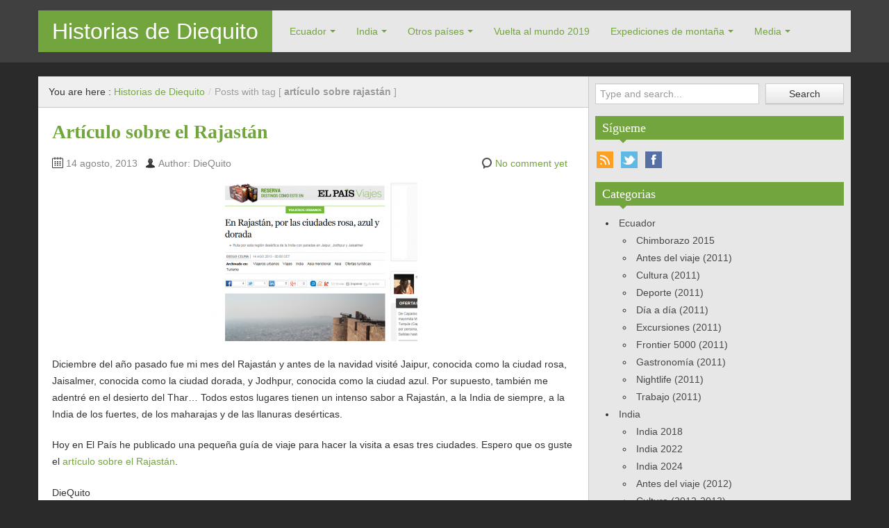

--- FILE ---
content_type: text/html; charset=UTF-8
request_url: https://www.historiasdediequito.es/tag/articulo-sobre-rajastan
body_size: 13413
content:
<!DOCTYPE html>
<!--[if IE 8]><html class="ie ie8" lang="es">
<![endif]-->
<!--[if !(IE 8)  ]><!--><html lang="es">
<!--<![endif]--><head><script data-no-optimize="1">var litespeed_docref=sessionStorage.getItem("litespeed_docref");litespeed_docref&&(Object.defineProperty(document,"referrer",{get:function(){return litespeed_docref}}),sessionStorage.removeItem("litespeed_docref"));</script> <meta charset="UTF-8" /><meta name="viewport" content="width=device-width, initial-scale=1.0, maximum-scale=1.0, user-scalable=no"><meta name="HandheldFriendly" content="true" /><meta http-equiv="imagetoolbar" content="no" /><meta name="format-detection" content="telephone=no" /><link rel="profile" href="http://gmpg.org/xfn/11" /><link rel="pingback" href="https://www.historiasdediequito.es/xmlrpc.php" /><meta name='robots' content='index, follow, max-image-preview:large, max-snippet:-1, max-video-preview:-1' /><style>img:is([sizes="auto" i], [sizes^="auto," i]) { contain-intrinsic-size: 3000px 1500px }</style><title>artículo sobre rajastán Archivos - Historias de Diequito</title><link rel="canonical" href="https://www.historiasdediequito.es/tag/articulo-sobre-rajastan" /><meta property="og:locale" content="es_ES" /><meta property="og:type" content="article" /><meta property="og:title" content="artículo sobre rajastán Archivos - Historias de Diequito" /><meta property="og:url" content="https://www.historiasdediequito.es/tag/articulo-sobre-rajastan" /><meta property="og:site_name" content="Historias de Diequito" /> <script type="application/ld+json" class="yoast-schema-graph">{"@context":"https://schema.org","@graph":[{"@type":"CollectionPage","@id":"https://www.historiasdediequito.es/tag/articulo-sobre-rajastan","url":"https://www.historiasdediequito.es/tag/articulo-sobre-rajastan","name":"artículo sobre rajastán Archivos - Historias de Diequito","isPartOf":{"@id":"https://www.historiasdediequito.es/#website"},"breadcrumb":{"@id":"https://www.historiasdediequito.es/tag/articulo-sobre-rajastan#breadcrumb"},"inLanguage":"es"},{"@type":"BreadcrumbList","@id":"https://www.historiasdediequito.es/tag/articulo-sobre-rajastan#breadcrumb","itemListElement":[{"@type":"ListItem","position":1,"name":"Portada","item":"https://www.historiasdediequito.es/"},{"@type":"ListItem","position":2,"name":"artículo sobre rajastán"}]},{"@type":"WebSite","@id":"https://www.historiasdediequito.es/#website","url":"https://www.historiasdediequito.es/","name":"Historias de Diequito","description":"Aventuras, monta&ntilde;ismo y viajes ex&oacute;ticos","potentialAction":[{"@type":"SearchAction","target":{"@type":"EntryPoint","urlTemplate":"https://www.historiasdediequito.es/?s={search_term_string}"},"query-input":{"@type":"PropertyValueSpecification","valueRequired":true,"valueName":"search_term_string"}}],"inLanguage":"es"}]}</script> <link rel='dns-prefetch' href='//connect.facebook.net' /><link rel='dns-prefetch' href='//facebook.com' /><link rel='dns-prefetch' href='//fonts.googleapis.com' /><link rel='dns-prefetch' href='//fonts.gstatic.com' /><link rel='dns-prefetch' href='//google.com' /><link rel='dns-prefetch' href='//googleads.g.doubleclick.net' /><link rel='dns-prefetch' href='//googleadservices.com' /><link rel='dns-prefetch' href='//googletagmanager.com' /><link rel="alternate" type="application/rss+xml" title="Historias de Diequito &raquo; Feed" href="https://www.historiasdediequito.es/feed" /><link rel="alternate" type="application/rss+xml" title="Historias de Diequito &raquo; Feed de los comentarios" href="https://www.historiasdediequito.es/comments/feed" /><link rel="alternate" type="application/rss+xml" title="Historias de Diequito &raquo; Etiqueta artículo sobre rajastán del feed" href="https://www.historiasdediequito.es/tag/articulo-sobre-rajastan/feed" /> <script type="litespeed/javascript">window._wpemojiSettings={"baseUrl":"https:\/\/s.w.org\/images\/core\/emoji\/16.0.1\/72x72\/","ext":".png","svgUrl":"https:\/\/s.w.org\/images\/core\/emoji\/16.0.1\/svg\/","svgExt":".svg","source":{"concatemoji":"https:\/\/www.historiasdediequito.es\/wp-includes\/js\/wp-emoji-release.min.js?ver=6.8.3"}};
/*! This file is auto-generated */
!function(s,n){var o,i,e;function c(e){try{var t={supportTests:e,timestamp:(new Date).valueOf()};sessionStorage.setItem(o,JSON.stringify(t))}catch(e){}}function p(e,t,n){e.clearRect(0,0,e.canvas.width,e.canvas.height),e.fillText(t,0,0);var t=new Uint32Array(e.getImageData(0,0,e.canvas.width,e.canvas.height).data),a=(e.clearRect(0,0,e.canvas.width,e.canvas.height),e.fillText(n,0,0),new Uint32Array(e.getImageData(0,0,e.canvas.width,e.canvas.height).data));return t.every(function(e,t){return e===a[t]})}function u(e,t){e.clearRect(0,0,e.canvas.width,e.canvas.height),e.fillText(t,0,0);for(var n=e.getImageData(16,16,1,1),a=0;a<n.data.length;a++)if(0!==n.data[a])return!1;return!0}function f(e,t,n,a){switch(t){case"flag":return n(e,"\ud83c\udff3\ufe0f\u200d\u26a7\ufe0f","\ud83c\udff3\ufe0f\u200b\u26a7\ufe0f")?!1:!n(e,"\ud83c\udde8\ud83c\uddf6","\ud83c\udde8\u200b\ud83c\uddf6")&&!n(e,"\ud83c\udff4\udb40\udc67\udb40\udc62\udb40\udc65\udb40\udc6e\udb40\udc67\udb40\udc7f","\ud83c\udff4\u200b\udb40\udc67\u200b\udb40\udc62\u200b\udb40\udc65\u200b\udb40\udc6e\u200b\udb40\udc67\u200b\udb40\udc7f");case"emoji":return!a(e,"\ud83e\udedf")}return!1}function g(e,t,n,a){var r="undefined"!=typeof WorkerGlobalScope&&self instanceof WorkerGlobalScope?new OffscreenCanvas(300,150):s.createElement("canvas"),o=r.getContext("2d",{willReadFrequently:!0}),i=(o.textBaseline="top",o.font="600 32px Arial",{});return e.forEach(function(e){i[e]=t(o,e,n,a)}),i}function t(e){var t=s.createElement("script");t.src=e,t.defer=!0,s.head.appendChild(t)}"undefined"!=typeof Promise&&(o="wpEmojiSettingsSupports",i=["flag","emoji"],n.supports={everything:!0,everythingExceptFlag:!0},e=new Promise(function(e){s.addEventListener("DOMContentLiteSpeedLoaded",e,{once:!0})}),new Promise(function(t){var n=function(){try{var e=JSON.parse(sessionStorage.getItem(o));if("object"==typeof e&&"number"==typeof e.timestamp&&(new Date).valueOf()<e.timestamp+604800&&"object"==typeof e.supportTests)return e.supportTests}catch(e){}return null}();if(!n){if("undefined"!=typeof Worker&&"undefined"!=typeof OffscreenCanvas&&"undefined"!=typeof URL&&URL.createObjectURL&&"undefined"!=typeof Blob)try{var e="postMessage("+g.toString()+"("+[JSON.stringify(i),f.toString(),p.toString(),u.toString()].join(",")+"));",a=new Blob([e],{type:"text/javascript"}),r=new Worker(URL.createObjectURL(a),{name:"wpTestEmojiSupports"});return void(r.onmessage=function(e){c(n=e.data),r.terminate(),t(n)})}catch(e){}c(n=g(i,f,p,u))}t(n)}).then(function(e){for(var t in e)n.supports[t]=e[t],n.supports.everything=n.supports.everything&&n.supports[t],"flag"!==t&&(n.supports.everythingExceptFlag=n.supports.everythingExceptFlag&&n.supports[t]);n.supports.everythingExceptFlag=n.supports.everythingExceptFlag&&!n.supports.flag,n.DOMReady=!1,n.readyCallback=function(){n.DOMReady=!0}}).then(function(){return e}).then(function(){var e;n.supports.everything||(n.readyCallback(),(e=n.source||{}).concatemoji?t(e.concatemoji):e.wpemoji&&e.twemoji&&(t(e.twemoji),t(e.wpemoji)))}))}((window,document),window._wpemojiSettings)</script> <link data-optimized="2" rel="stylesheet" href="https://www.historiasdediequito.es/wp-content/litespeed/css/d5e28493856c390efcbe4fd91823d344.css?ver=7d76c" /><style id='wp-emoji-styles-inline-css' type='text/css'>img.wp-smiley, img.emoji {
		display: inline !important;
		border: none !important;
		box-shadow: none !important;
		height: 1em !important;
		width: 1em !important;
		margin: 0 0.07em !important;
		vertical-align: -0.1em !important;
		background: none !important;
		padding: 0 !important;
	}</style><style id='classic-theme-styles-inline-css' type='text/css'>/*! This file is auto-generated */
.wp-block-button__link{color:#fff;background-color:#32373c;border-radius:9999px;box-shadow:none;text-decoration:none;padding:calc(.667em + 2px) calc(1.333em + 2px);font-size:1.125em}.wp-block-file__button{background:#32373c;color:#fff;text-decoration:none}</style><style id='global-styles-inline-css' type='text/css'>:root{--wp--preset--aspect-ratio--square: 1;--wp--preset--aspect-ratio--4-3: 4/3;--wp--preset--aspect-ratio--3-4: 3/4;--wp--preset--aspect-ratio--3-2: 3/2;--wp--preset--aspect-ratio--2-3: 2/3;--wp--preset--aspect-ratio--16-9: 16/9;--wp--preset--aspect-ratio--9-16: 9/16;--wp--preset--color--black: #000000;--wp--preset--color--cyan-bluish-gray: #abb8c3;--wp--preset--color--white: #ffffff;--wp--preset--color--pale-pink: #f78da7;--wp--preset--color--vivid-red: #cf2e2e;--wp--preset--color--luminous-vivid-orange: #ff6900;--wp--preset--color--luminous-vivid-amber: #fcb900;--wp--preset--color--light-green-cyan: #7bdcb5;--wp--preset--color--vivid-green-cyan: #00d084;--wp--preset--color--pale-cyan-blue: #8ed1fc;--wp--preset--color--vivid-cyan-blue: #0693e3;--wp--preset--color--vivid-purple: #9b51e0;--wp--preset--gradient--vivid-cyan-blue-to-vivid-purple: linear-gradient(135deg,rgba(6,147,227,1) 0%,rgb(155,81,224) 100%);--wp--preset--gradient--light-green-cyan-to-vivid-green-cyan: linear-gradient(135deg,rgb(122,220,180) 0%,rgb(0,208,130) 100%);--wp--preset--gradient--luminous-vivid-amber-to-luminous-vivid-orange: linear-gradient(135deg,rgba(252,185,0,1) 0%,rgba(255,105,0,1) 100%);--wp--preset--gradient--luminous-vivid-orange-to-vivid-red: linear-gradient(135deg,rgba(255,105,0,1) 0%,rgb(207,46,46) 100%);--wp--preset--gradient--very-light-gray-to-cyan-bluish-gray: linear-gradient(135deg,rgb(238,238,238) 0%,rgb(169,184,195) 100%);--wp--preset--gradient--cool-to-warm-spectrum: linear-gradient(135deg,rgb(74,234,220) 0%,rgb(151,120,209) 20%,rgb(207,42,186) 40%,rgb(238,44,130) 60%,rgb(251,105,98) 80%,rgb(254,248,76) 100%);--wp--preset--gradient--blush-light-purple: linear-gradient(135deg,rgb(255,206,236) 0%,rgb(152,150,240) 100%);--wp--preset--gradient--blush-bordeaux: linear-gradient(135deg,rgb(254,205,165) 0%,rgb(254,45,45) 50%,rgb(107,0,62) 100%);--wp--preset--gradient--luminous-dusk: linear-gradient(135deg,rgb(255,203,112) 0%,rgb(199,81,192) 50%,rgb(65,88,208) 100%);--wp--preset--gradient--pale-ocean: linear-gradient(135deg,rgb(255,245,203) 0%,rgb(182,227,212) 50%,rgb(51,167,181) 100%);--wp--preset--gradient--electric-grass: linear-gradient(135deg,rgb(202,248,128) 0%,rgb(113,206,126) 100%);--wp--preset--gradient--midnight: linear-gradient(135deg,rgb(2,3,129) 0%,rgb(40,116,252) 100%);--wp--preset--font-size--small: 13px;--wp--preset--font-size--medium: 20px;--wp--preset--font-size--large: 36px;--wp--preset--font-size--x-large: 42px;--wp--preset--spacing--20: 0.44rem;--wp--preset--spacing--30: 0.67rem;--wp--preset--spacing--40: 1rem;--wp--preset--spacing--50: 1.5rem;--wp--preset--spacing--60: 2.25rem;--wp--preset--spacing--70: 3.38rem;--wp--preset--spacing--80: 5.06rem;--wp--preset--shadow--natural: 6px 6px 9px rgba(0, 0, 0, 0.2);--wp--preset--shadow--deep: 12px 12px 50px rgba(0, 0, 0, 0.4);--wp--preset--shadow--sharp: 6px 6px 0px rgba(0, 0, 0, 0.2);--wp--preset--shadow--outlined: 6px 6px 0px -3px rgba(255, 255, 255, 1), 6px 6px rgba(0, 0, 0, 1);--wp--preset--shadow--crisp: 6px 6px 0px rgba(0, 0, 0, 1);}:where(.is-layout-flex){gap: 0.5em;}:where(.is-layout-grid){gap: 0.5em;}body .is-layout-flex{display: flex;}.is-layout-flex{flex-wrap: wrap;align-items: center;}.is-layout-flex > :is(*, div){margin: 0;}body .is-layout-grid{display: grid;}.is-layout-grid > :is(*, div){margin: 0;}:where(.wp-block-columns.is-layout-flex){gap: 2em;}:where(.wp-block-columns.is-layout-grid){gap: 2em;}:where(.wp-block-post-template.is-layout-flex){gap: 1.25em;}:where(.wp-block-post-template.is-layout-grid){gap: 1.25em;}.has-black-color{color: var(--wp--preset--color--black) !important;}.has-cyan-bluish-gray-color{color: var(--wp--preset--color--cyan-bluish-gray) !important;}.has-white-color{color: var(--wp--preset--color--white) !important;}.has-pale-pink-color{color: var(--wp--preset--color--pale-pink) !important;}.has-vivid-red-color{color: var(--wp--preset--color--vivid-red) !important;}.has-luminous-vivid-orange-color{color: var(--wp--preset--color--luminous-vivid-orange) !important;}.has-luminous-vivid-amber-color{color: var(--wp--preset--color--luminous-vivid-amber) !important;}.has-light-green-cyan-color{color: var(--wp--preset--color--light-green-cyan) !important;}.has-vivid-green-cyan-color{color: var(--wp--preset--color--vivid-green-cyan) !important;}.has-pale-cyan-blue-color{color: var(--wp--preset--color--pale-cyan-blue) !important;}.has-vivid-cyan-blue-color{color: var(--wp--preset--color--vivid-cyan-blue) !important;}.has-vivid-purple-color{color: var(--wp--preset--color--vivid-purple) !important;}.has-black-background-color{background-color: var(--wp--preset--color--black) !important;}.has-cyan-bluish-gray-background-color{background-color: var(--wp--preset--color--cyan-bluish-gray) !important;}.has-white-background-color{background-color: var(--wp--preset--color--white) !important;}.has-pale-pink-background-color{background-color: var(--wp--preset--color--pale-pink) !important;}.has-vivid-red-background-color{background-color: var(--wp--preset--color--vivid-red) !important;}.has-luminous-vivid-orange-background-color{background-color: var(--wp--preset--color--luminous-vivid-orange) !important;}.has-luminous-vivid-amber-background-color{background-color: var(--wp--preset--color--luminous-vivid-amber) !important;}.has-light-green-cyan-background-color{background-color: var(--wp--preset--color--light-green-cyan) !important;}.has-vivid-green-cyan-background-color{background-color: var(--wp--preset--color--vivid-green-cyan) !important;}.has-pale-cyan-blue-background-color{background-color: var(--wp--preset--color--pale-cyan-blue) !important;}.has-vivid-cyan-blue-background-color{background-color: var(--wp--preset--color--vivid-cyan-blue) !important;}.has-vivid-purple-background-color{background-color: var(--wp--preset--color--vivid-purple) !important;}.has-black-border-color{border-color: var(--wp--preset--color--black) !important;}.has-cyan-bluish-gray-border-color{border-color: var(--wp--preset--color--cyan-bluish-gray) !important;}.has-white-border-color{border-color: var(--wp--preset--color--white) !important;}.has-pale-pink-border-color{border-color: var(--wp--preset--color--pale-pink) !important;}.has-vivid-red-border-color{border-color: var(--wp--preset--color--vivid-red) !important;}.has-luminous-vivid-orange-border-color{border-color: var(--wp--preset--color--luminous-vivid-orange) !important;}.has-luminous-vivid-amber-border-color{border-color: var(--wp--preset--color--luminous-vivid-amber) !important;}.has-light-green-cyan-border-color{border-color: var(--wp--preset--color--light-green-cyan) !important;}.has-vivid-green-cyan-border-color{border-color: var(--wp--preset--color--vivid-green-cyan) !important;}.has-pale-cyan-blue-border-color{border-color: var(--wp--preset--color--pale-cyan-blue) !important;}.has-vivid-cyan-blue-border-color{border-color: var(--wp--preset--color--vivid-cyan-blue) !important;}.has-vivid-purple-border-color{border-color: var(--wp--preset--color--vivid-purple) !important;}.has-vivid-cyan-blue-to-vivid-purple-gradient-background{background: var(--wp--preset--gradient--vivid-cyan-blue-to-vivid-purple) !important;}.has-light-green-cyan-to-vivid-green-cyan-gradient-background{background: var(--wp--preset--gradient--light-green-cyan-to-vivid-green-cyan) !important;}.has-luminous-vivid-amber-to-luminous-vivid-orange-gradient-background{background: var(--wp--preset--gradient--luminous-vivid-amber-to-luminous-vivid-orange) !important;}.has-luminous-vivid-orange-to-vivid-red-gradient-background{background: var(--wp--preset--gradient--luminous-vivid-orange-to-vivid-red) !important;}.has-very-light-gray-to-cyan-bluish-gray-gradient-background{background: var(--wp--preset--gradient--very-light-gray-to-cyan-bluish-gray) !important;}.has-cool-to-warm-spectrum-gradient-background{background: var(--wp--preset--gradient--cool-to-warm-spectrum) !important;}.has-blush-light-purple-gradient-background{background: var(--wp--preset--gradient--blush-light-purple) !important;}.has-blush-bordeaux-gradient-background{background: var(--wp--preset--gradient--blush-bordeaux) !important;}.has-luminous-dusk-gradient-background{background: var(--wp--preset--gradient--luminous-dusk) !important;}.has-pale-ocean-gradient-background{background: var(--wp--preset--gradient--pale-ocean) !important;}.has-electric-grass-gradient-background{background: var(--wp--preset--gradient--electric-grass) !important;}.has-midnight-gradient-background{background: var(--wp--preset--gradient--midnight) !important;}.has-small-font-size{font-size: var(--wp--preset--font-size--small) !important;}.has-medium-font-size{font-size: var(--wp--preset--font-size--medium) !important;}.has-large-font-size{font-size: var(--wp--preset--font-size--large) !important;}.has-x-large-font-size{font-size: var(--wp--preset--font-size--x-large) !important;}
:where(.wp-block-post-template.is-layout-flex){gap: 1.25em;}:where(.wp-block-post-template.is-layout-grid){gap: 1.25em;}
:where(.wp-block-columns.is-layout-flex){gap: 2em;}:where(.wp-block-columns.is-layout-grid){gap: 2em;}
:root :where(.wp-block-pullquote){font-size: 1.5em;line-height: 1.6;}</style> <script type="litespeed/javascript" data-src="https://www.historiasdediequito.es/wp-includes/js/jquery/jquery.min.js?ver=3.7.1" id="jquery-core-js"></script> <link rel="https://api.w.org/" href="https://www.historiasdediequito.es/wp-json/" /><link rel="alternate" title="JSON" type="application/json" href="https://www.historiasdediequito.es/wp-json/wp/v2/tags/1186" /><link rel="EditURI" type="application/rsd+xml" title="RSD" href="https://www.historiasdediequito.es/xmlrpc.php?rsd" /><meta name="generator" content="WordPress 6.8.3" /><style type="text/css">.recentcomments a{display:inline !important;padding:0 !important;margin:0 !important;}</style></head><body class="archive tag tag-articulo-sobre-rajastan tag-1186 wp-theme-zalive"><div id="header"><div class="navbar container"><div class="navbar-inner"><div class="brand">
<a href="https://www.historiasdediequito.es/" title="Historias de Diequito" rel="home">Historias de Diequito</a></div><ul class="nav"><li id="menu-item-496" class="menu-item menu-item-type-taxonomy menu-item-object-category menu-item-has-children menu-item-496"><a href="https://www.historiasdediequito.es/category/ecuador-2">Ecuador</a><ul class="sub-menu"><li id="menu-item-1937" class="menu-item menu-item-type-taxonomy menu-item-object-category menu-item-1937"><a href="https://www.historiasdediequito.es/category/ecuador-2/chimborazo-2015">Chimborazo 2015</a></li><li id="menu-item-504" class="menu-item menu-item-type-taxonomy menu-item-object-category menu-item-504"><a href="https://www.historiasdediequito.es/category/ecuador-2/ecuador-pre-viaje">Antes del viaje (2011)</a></li><li id="menu-item-498" class="menu-item menu-item-type-taxonomy menu-item-object-category menu-item-498"><a href="https://www.historiasdediequito.es/category/ecuador-2/ecuador-cultura">Cultura (2011)</a></li><li id="menu-item-499" class="menu-item menu-item-type-taxonomy menu-item-object-category menu-item-499"><a href="https://www.historiasdediequito.es/category/ecuador-2/ecuador-deporte">Deporte (2011)</a></li><li id="menu-item-500" class="menu-item menu-item-type-taxonomy menu-item-object-category menu-item-500"><a href="https://www.historiasdediequito.es/category/ecuador-2/ecuador-dia-a-dia">Día a día (2011)</a></li><li id="menu-item-501" class="menu-item menu-item-type-taxonomy menu-item-object-category menu-item-501"><a href="https://www.historiasdediequito.es/category/ecuador-2/ecuador-excursiones">Excursiones (2011)</a></li><li id="menu-item-497" class="menu-item menu-item-type-taxonomy menu-item-object-category menu-item-497"><a href="https://www.historiasdediequito.es/category/ecuador-2/ecuador-andinismo">Frontier 5000 (2011)</a></li><li id="menu-item-502" class="menu-item menu-item-type-taxonomy menu-item-object-category menu-item-502"><a href="https://www.historiasdediequito.es/category/ecuador-2/ecuador-gastronomia">Gastronomía (2011)</a></li><li id="menu-item-503" class="menu-item menu-item-type-taxonomy menu-item-object-category menu-item-503"><a href="https://www.historiasdediequito.es/category/ecuador-2/ecuador-nightlife">Nightlife (2011)</a></li><li id="menu-item-505" class="menu-item menu-item-type-taxonomy menu-item-object-category menu-item-505"><a href="https://www.historiasdediequito.es/category/ecuador-2/ecuador-trabajo">Trabajo (2011)</a></li></ul></li><li id="menu-item-1840" class="menu-item menu-item-type-taxonomy menu-item-object-category menu-item-has-children menu-item-1840"><a href="https://www.historiasdediequito.es/category/india">India</a><ul class="sub-menu"><li id="menu-item-3212" class="menu-item menu-item-type-taxonomy menu-item-object-category menu-item-3212"><a href="https://www.historiasdediequito.es/category/india-2018">India 2018</a></li><li id="menu-item-4160" class="menu-item menu-item-type-taxonomy menu-item-object-category menu-item-4160"><a href="https://www.historiasdediequito.es/category/india-2022">India 2022</a></li><li id="menu-item-4410" class="menu-item menu-item-type-taxonomy menu-item-object-category menu-item-4410"><a href="https://www.historiasdediequito.es/category/india-2024">India 2024</a></li><li id="menu-item-1852" class="menu-item menu-item-type-taxonomy menu-item-object-category menu-item-1852"><a href="https://www.historiasdediequito.es/category/india/ante-viaje">Antes del viaje (2012)</a></li><li id="menu-item-1842" class="menu-item menu-item-type-taxonomy menu-item-object-category menu-item-1842"><a href="https://www.historiasdediequito.es/category/india/cultura-india">Cultura (2012-2013)</a></li><li id="menu-item-1849" class="menu-item menu-item-type-taxonomy menu-item-object-category menu-item-1849"><a href="https://www.historiasdediequito.es/category/india/deporte-india">Deporte (2012-2013)</a></li><li id="menu-item-1841" class="menu-item menu-item-type-taxonomy menu-item-object-category menu-item-1841"><a href="https://www.historiasdediequito.es/category/india/dia-a-dia">Día a día (2012-2013)</a></li><li id="menu-item-1850" class="menu-item menu-item-type-taxonomy menu-item-object-category menu-item-1850"><a href="https://www.historiasdediequito.es/category/india/excursiones-india">Excursiones (2012-2013)</a></li><li id="menu-item-1844" class="menu-item menu-item-type-taxonomy menu-item-object-category menu-item-1844"><a href="https://www.historiasdediequito.es/category/india/from-nueva-delhi-to-nanda-devi">From Nueva Delhi to Nanda Devi (2013)</a></li><li id="menu-item-1851" class="menu-item menu-item-type-taxonomy menu-item-object-category menu-item-1851"><a href="https://www.historiasdediequito.es/category/india/gastronomia-india">Gastronomía (2012-2013)</a></li><li id="menu-item-1843" class="menu-item menu-item-type-taxonomy menu-item-object-category menu-item-1843"><a href="https://www.historiasdediequito.es/category/india/nightlife-india">Nightlife (2012-2013)</a></li><li id="menu-item-1845" class="menu-item menu-item-type-taxonomy menu-item-object-category menu-item-1845"><a href="https://www.historiasdediequito.es/category/india/trabajo-india">Trabajo (2012-2013)</a></li></ul></li><li id="menu-item-1847" class="menu-item menu-item-type-custom menu-item-object-custom menu-item-has-children menu-item-1847"><a>Otros países</a><ul class="sub-menu"><li id="menu-item-1846" class="menu-item menu-item-type-taxonomy menu-item-object-category menu-item-1846"><a href="https://www.historiasdediequito.es/category/bahrein">Bahrein</a></li><li id="menu-item-3863" class="menu-item menu-item-type-taxonomy menu-item-object-category menu-item-3863"><a href="https://www.historiasdediequito.es/category/bosnia-y-herzegovina">Bosnia y Herzegovina</a></li><li id="menu-item-3156" class="menu-item menu-item-type-taxonomy menu-item-object-category menu-item-3156"><a href="https://www.historiasdediequito.es/category/china-2018">China 2018</a></li><li id="menu-item-3337" class="menu-item menu-item-type-taxonomy menu-item-object-category menu-item-3337"><a href="https://www.historiasdediequito.es/category/china-2019">China 2019</a></li><li id="menu-item-3376" class="menu-item menu-item-type-taxonomy menu-item-object-category menu-item-3376"><a href="https://www.historiasdediequito.es/category/colombia">Colombia 2019</a></li><li id="menu-item-4270" class="menu-item menu-item-type-taxonomy menu-item-object-category menu-item-4270"><a href="https://www.historiasdediequito.es/category/colombia-2023">Colombia 2023</a></li><li id="menu-item-3845" class="menu-item menu-item-type-taxonomy menu-item-object-category menu-item-3845"><a href="https://www.historiasdediequito.es/category/croacia">Croacia</a></li><li id="menu-item-4409" class="menu-item menu-item-type-taxonomy menu-item-object-category menu-item-4409"><a href="https://www.historiasdediequito.es/category/egipto">Egipto</a></li><li id="menu-item-1848" class="menu-item menu-item-type-taxonomy menu-item-object-category menu-item-1848"><a href="https://www.historiasdediequito.es/category/emiratos-arabes-unidos">Emiratos Árabes Unidos</a></li><li id="menu-item-2466" class="menu-item menu-item-type-taxonomy menu-item-object-category menu-item-2466"><a href="https://www.historiasdediequito.es/category/iran">Irán</a></li><li id="menu-item-3729" class="menu-item menu-item-type-taxonomy menu-item-object-category menu-item-3729"><a href="https://www.historiasdediequito.es/category/jordania">Jordania</a></li><li id="menu-item-3224" class="menu-item menu-item-type-taxonomy menu-item-object-category menu-item-3224"><a href="https://www.historiasdediequito.es/category/libano">Libano</a></li><li id="menu-item-3264" class="menu-item menu-item-type-taxonomy menu-item-object-category menu-item-3264"><a href="https://www.historiasdediequito.es/category/maldivas">Maldivas</a></li><li id="menu-item-2640" class="menu-item menu-item-type-taxonomy menu-item-object-category menu-item-2640"><a href="https://www.historiasdediequito.es/category/marruecos-2017">Marruecos 2017</a></li><li id="menu-item-4046" class="menu-item menu-item-type-taxonomy menu-item-object-category menu-item-4046"><a href="https://www.historiasdediequito.es/category/marruecos-2022">Marruecos 2022</a></li><li id="menu-item-3167" class="menu-item menu-item-type-taxonomy menu-item-object-category menu-item-3167"><a href="https://www.historiasdediequito.es/category/mexico-2018">México 2018</a></li><li id="menu-item-3369" class="menu-item menu-item-type-taxonomy menu-item-object-category menu-item-3369"><a href="https://www.historiasdediequito.es/category/mexico-2019">México 2019</a></li><li id="menu-item-3982" class="menu-item menu-item-type-taxonomy menu-item-object-category menu-item-3982"><a href="https://www.historiasdediequito.es/category/moldavia-y-transnistria">Moldavia y Transnistria</a></li><li id="menu-item-4557" class="menu-item menu-item-type-taxonomy menu-item-object-category menu-item-4557"><a href="https://www.historiasdediequito.es/category/nepal-2025">Nepal 2025</a></li><li id="menu-item-4411" class="menu-item menu-item-type-taxonomy menu-item-object-category menu-item-4411"><a href="https://www.historiasdediequito.es/category/qatar">Qatar</a></li><li id="menu-item-1855" class="menu-item menu-item-type-taxonomy menu-item-object-category menu-item-1855"><a href="https://www.historiasdediequito.es/category/rusia">Rusia</a></li><li id="menu-item-1856" class="menu-item menu-item-type-taxonomy menu-item-object-category menu-item-1856"><a href="https://www.historiasdediequito.es/category/tailandia">Tailandia</a></li><li id="menu-item-1857" class="menu-item menu-item-type-taxonomy menu-item-object-category menu-item-1857"><a href="https://www.historiasdediequito.es/category/transfers-y-stop-over">Transfers y Stop Over</a></li></ul></li><li id="menu-item-3225" class="menu-item menu-item-type-taxonomy menu-item-object-category menu-item-3225"><a href="https://www.historiasdediequito.es/category/vuelta-al-mundo-2019">Vuelta al mundo 2019</a></li><li id="menu-item-4050" class="menu-item menu-item-type-taxonomy menu-item-object-category menu-item-has-children menu-item-4050"><a href="https://www.historiasdediequito.es/category/expediciones-de-montana">Expediciones de montaña</a><ul class="sub-menu"><li id="menu-item-1854" class="menu-item menu-item-type-taxonomy menu-item-object-category menu-item-1854"><a href="https://www.historiasdediequito.es/category/nepal-2">Nepal (Tharpu Chuli, 2012)</a></li><li id="menu-item-1853" class="menu-item menu-item-type-taxonomy menu-item-object-category menu-item-1853"><a href="https://www.historiasdediequito.es/category/marruecos">Marruecos (Toubkal, 2014)</a></li><li id="menu-item-3228" class="menu-item menu-item-type-taxonomy menu-item-object-category menu-item-3228"><a href="https://www.historiasdediequito.es/category/francia-montblanc-2016">Francia (Mont Blanc por Gouter, 2016)</a></li><li id="menu-item-2716" class="menu-item menu-item-type-taxonomy menu-item-object-category menu-item-2716"><a href="https://www.historiasdediequito.es/category/italia-gran-paradiso">Italia (Gran Paradiso, 2017)</a></li><li id="menu-item-2717" class="menu-item menu-item-type-taxonomy menu-item-object-category menu-item-2717"><a href="https://www.historiasdediequito.es/category/cervino-2017">Suiza (Cervino, 2017)</a></li><li id="menu-item-3227" class="menu-item menu-item-type-taxonomy menu-item-object-category menu-item-3227"><a href="https://www.historiasdediequito.es/category/mont-blanc-2019">Francia (Mont Blanc por los cuatromiles, 2019)</a></li></ul></li><li id="menu-item-1860" class="menu-item menu-item-type-custom menu-item-object-custom menu-item-has-children menu-item-1860"><a>Media</a><ul class="sub-menu"><li id="menu-item-1858" class="menu-item menu-item-type-taxonomy menu-item-object-category menu-item-1858"><a href="https://www.historiasdediequito.es/category/charlas-y-fotografia">Charlas y fotografía</a></li><li id="menu-item-1859" class="menu-item menu-item-type-taxonomy menu-item-object-category menu-item-1859"><a href="https://www.historiasdediequito.es/category/entrevistas-y-publicaciones">Entrevistas y publicaciones</a></li></ul></li></ul></div></div><div id="site-description" class="tagline tagline-hidden container visible-desktop"><p>Aventuras, monta&ntilde;ismo y viajes ex&oacute;ticos</p></div></div><div id="content" class="container "><div class="content-two-columns clearfix"><div id="main"><ul class="breadcrumb"><li>You are here&nbsp;:&nbsp;</li><li><a href="https://www.historiasdediequito.es/">Historias de Diequito</a></li><li class="active"> <span class="divider">/</span>Posts with tag [ <strong> artículo sobre rajastán </strong> ]</li></ul><ul class="articles clearfix"><li id="post-1666" class="article post-1666 post type-post status-publish format-standard hentry category-entrevistas-y-publicaciones category-india tag-articulo-sobre-rajastan tag-diego-celma tag-viaje-al-rajastan"><h3 class="entry-title"><a href="https://www.historiasdediequito.es/articulo-sobre-el-rajastan" title="Artículo sobre el Rajastán">Artículo sobre el Rajastán</a></h3><div class="entry-meta entry-meta-primary  clearfix">
<span class="info-date info-icon entry-date date updated">14 agosto, 2013</span>
<span class="info-author info-icon visible-desktop vcard author"><cite class="fn">Author: DieQuito</cite></span><div class="pull-right">
<span class="info-comment info-icon visible-desktop">
<a href="https://www.historiasdediequito.es/articulo-sobre-el-rajastan#respond" class="comments-link" >No comment yet</a>            </span></div></div><div class="entry-content clearfix"><p style="text-align: center;"><a href="https://www.historiasdediequito.es/wp-content/uploads/2014/08/diego-celma-el-pais-300x231.png"><img data-lazyloaded="1" src="[data-uri]" fetchpriority="high" decoding="async" class="alignnone size-full wp-image-1667" data-src="https://www.historiasdediequito.es/wp-content/uploads/2014/08/diego-celma-el-pais-300x231.png" alt="diego-celma-el-pais-300x231" width="300" height="231" /></a></p><p>Diciembre del año pasado fue mi mes del Rajastán y antes de la navidad visité Jaipur, conocida como la ciudad rosa, Jaisalmer, conocida como la ciudad dorada, y Jodhpur, conocida como la ciudad azul. Por supuesto, también me adentré en el desierto del Thar… Todos estos lugares tienen un intenso sabor a Rajastán, a la India de siempre, a la India de los fuertes, de los maharajas y de las llanuras desérticas.</p><p>Hoy en El País he publicado una pequeña guía de viaje para hacer la visita a esas tres ciudades. Espero que os guste el <a href="http://elviajero.elpais.com/elviajero/2013/07/14/actualidad/1373793736_900319.html">artículo sobre el Rajastán</a>.</p><p>DieQuito</p></div></li></ul><div class="list-pager clearfix"></div></div><div id="sidebar" class="visible-desktop"><div id="zalive_widget_search-2" class="widget widget_zalive_widget_search"><form role="search" method="get" class="row-fluid" action="https://www.historiasdediequito.es/"><div><input type="text" placeholder="Type and search..." value="" name="s" id="s" class="span8" /><input type="submit" value="Search" class="btn span4 pull-right" /></div></form></div><div id="zalive_widget_social_links-2" class="widget widget_zalive_widget_social_links"><h3 class="widget-title widget_primary_title">Sígueme<b class="caret"></b></h3><p><a target="_blank" title="RSS" href="https://www.historiasdediequito.es/feed" class="social-link"><span class="social-icon social-icon-rss"></span></a><a target="_blank" title="Twitter" href="https://twitter.com/periquitodquito" class="social-link"><span class="social-icon social-icon-twitter"></span></a><a target="_blank" title="Facebook" href="https://www.facebook.com/historiasdediequito" class="social-link"><span class="social-icon social-icon-facebook"></span></a></p></div><div id="nav_menu-2" class="widget widget_nav_menu"><h3 class="widget-title widget_primary_title">Categorias<b class="caret"></b></h3><div class="menu-principal-container"><ul id="menu-principal-1" class="menu"><li class="menu-item menu-item-type-taxonomy menu-item-object-category menu-item-has-children menu-item-496"><a href="https://www.historiasdediequito.es/category/ecuador-2">Ecuador</a><ul class="sub-menu"><li class="menu-item menu-item-type-taxonomy menu-item-object-category menu-item-1937"><a href="https://www.historiasdediequito.es/category/ecuador-2/chimborazo-2015">Chimborazo 2015</a></li><li class="menu-item menu-item-type-taxonomy menu-item-object-category menu-item-504"><a href="https://www.historiasdediequito.es/category/ecuador-2/ecuador-pre-viaje">Antes del viaje (2011)</a></li><li class="menu-item menu-item-type-taxonomy menu-item-object-category menu-item-498"><a href="https://www.historiasdediequito.es/category/ecuador-2/ecuador-cultura">Cultura (2011)</a></li><li class="menu-item menu-item-type-taxonomy menu-item-object-category menu-item-499"><a href="https://www.historiasdediequito.es/category/ecuador-2/ecuador-deporte">Deporte (2011)</a></li><li class="menu-item menu-item-type-taxonomy menu-item-object-category menu-item-500"><a href="https://www.historiasdediequito.es/category/ecuador-2/ecuador-dia-a-dia">Día a día (2011)</a></li><li class="menu-item menu-item-type-taxonomy menu-item-object-category menu-item-501"><a href="https://www.historiasdediequito.es/category/ecuador-2/ecuador-excursiones">Excursiones (2011)</a></li><li class="menu-item menu-item-type-taxonomy menu-item-object-category menu-item-497"><a href="https://www.historiasdediequito.es/category/ecuador-2/ecuador-andinismo">Frontier 5000 (2011)</a></li><li class="menu-item menu-item-type-taxonomy menu-item-object-category menu-item-502"><a href="https://www.historiasdediequito.es/category/ecuador-2/ecuador-gastronomia">Gastronomía (2011)</a></li><li class="menu-item menu-item-type-taxonomy menu-item-object-category menu-item-503"><a href="https://www.historiasdediequito.es/category/ecuador-2/ecuador-nightlife">Nightlife (2011)</a></li><li class="menu-item menu-item-type-taxonomy menu-item-object-category menu-item-505"><a href="https://www.historiasdediequito.es/category/ecuador-2/ecuador-trabajo">Trabajo (2011)</a></li></ul></li><li class="menu-item menu-item-type-taxonomy menu-item-object-category menu-item-has-children menu-item-1840"><a href="https://www.historiasdediequito.es/category/india">India</a><ul class="sub-menu"><li class="menu-item menu-item-type-taxonomy menu-item-object-category menu-item-3212"><a href="https://www.historiasdediequito.es/category/india-2018">India 2018</a></li><li class="menu-item menu-item-type-taxonomy menu-item-object-category menu-item-4160"><a href="https://www.historiasdediequito.es/category/india-2022">India 2022</a></li><li class="menu-item menu-item-type-taxonomy menu-item-object-category menu-item-4410"><a href="https://www.historiasdediequito.es/category/india-2024">India 2024</a></li><li class="menu-item menu-item-type-taxonomy menu-item-object-category menu-item-1852"><a href="https://www.historiasdediequito.es/category/india/ante-viaje">Antes del viaje (2012)</a></li><li class="menu-item menu-item-type-taxonomy menu-item-object-category menu-item-1842"><a href="https://www.historiasdediequito.es/category/india/cultura-india">Cultura (2012-2013)</a></li><li class="menu-item menu-item-type-taxonomy menu-item-object-category menu-item-1849"><a href="https://www.historiasdediequito.es/category/india/deporte-india">Deporte (2012-2013)</a></li><li class="menu-item menu-item-type-taxonomy menu-item-object-category menu-item-1841"><a href="https://www.historiasdediequito.es/category/india/dia-a-dia">Día a día (2012-2013)</a></li><li class="menu-item menu-item-type-taxonomy menu-item-object-category menu-item-1850"><a href="https://www.historiasdediequito.es/category/india/excursiones-india">Excursiones (2012-2013)</a></li><li class="menu-item menu-item-type-taxonomy menu-item-object-category menu-item-1844"><a href="https://www.historiasdediequito.es/category/india/from-nueva-delhi-to-nanda-devi">From Nueva Delhi to Nanda Devi (2013)</a></li><li class="menu-item menu-item-type-taxonomy menu-item-object-category menu-item-1851"><a href="https://www.historiasdediequito.es/category/india/gastronomia-india">Gastronomía (2012-2013)</a></li><li class="menu-item menu-item-type-taxonomy menu-item-object-category menu-item-1843"><a href="https://www.historiasdediequito.es/category/india/nightlife-india">Nightlife (2012-2013)</a></li><li class="menu-item menu-item-type-taxonomy menu-item-object-category menu-item-1845"><a href="https://www.historiasdediequito.es/category/india/trabajo-india">Trabajo (2012-2013)</a></li></ul></li><li class="menu-item menu-item-type-custom menu-item-object-custom menu-item-has-children menu-item-1847"><a>Otros países</a><ul class="sub-menu"><li class="menu-item menu-item-type-taxonomy menu-item-object-category menu-item-1846"><a href="https://www.historiasdediequito.es/category/bahrein">Bahrein</a></li><li class="menu-item menu-item-type-taxonomy menu-item-object-category menu-item-3863"><a href="https://www.historiasdediequito.es/category/bosnia-y-herzegovina">Bosnia y Herzegovina</a></li><li class="menu-item menu-item-type-taxonomy menu-item-object-category menu-item-3156"><a href="https://www.historiasdediequito.es/category/china-2018">China 2018</a></li><li class="menu-item menu-item-type-taxonomy menu-item-object-category menu-item-3337"><a href="https://www.historiasdediequito.es/category/china-2019">China 2019</a></li><li class="menu-item menu-item-type-taxonomy menu-item-object-category menu-item-3376"><a href="https://www.historiasdediequito.es/category/colombia">Colombia 2019</a></li><li class="menu-item menu-item-type-taxonomy menu-item-object-category menu-item-4270"><a href="https://www.historiasdediequito.es/category/colombia-2023">Colombia 2023</a></li><li class="menu-item menu-item-type-taxonomy menu-item-object-category menu-item-3845"><a href="https://www.historiasdediequito.es/category/croacia">Croacia</a></li><li class="menu-item menu-item-type-taxonomy menu-item-object-category menu-item-4409"><a href="https://www.historiasdediequito.es/category/egipto">Egipto</a></li><li class="menu-item menu-item-type-taxonomy menu-item-object-category menu-item-1848"><a href="https://www.historiasdediequito.es/category/emiratos-arabes-unidos">Emiratos Árabes Unidos</a></li><li class="menu-item menu-item-type-taxonomy menu-item-object-category menu-item-2466"><a href="https://www.historiasdediequito.es/category/iran">Irán</a></li><li class="menu-item menu-item-type-taxonomy menu-item-object-category menu-item-3729"><a href="https://www.historiasdediequito.es/category/jordania">Jordania</a></li><li class="menu-item menu-item-type-taxonomy menu-item-object-category menu-item-3224"><a href="https://www.historiasdediequito.es/category/libano">Libano</a></li><li class="menu-item menu-item-type-taxonomy menu-item-object-category menu-item-3264"><a href="https://www.historiasdediequito.es/category/maldivas">Maldivas</a></li><li class="menu-item menu-item-type-taxonomy menu-item-object-category menu-item-2640"><a href="https://www.historiasdediequito.es/category/marruecos-2017">Marruecos 2017</a></li><li class="menu-item menu-item-type-taxonomy menu-item-object-category menu-item-4046"><a href="https://www.historiasdediequito.es/category/marruecos-2022">Marruecos 2022</a></li><li class="menu-item menu-item-type-taxonomy menu-item-object-category menu-item-3167"><a href="https://www.historiasdediequito.es/category/mexico-2018">México 2018</a></li><li class="menu-item menu-item-type-taxonomy menu-item-object-category menu-item-3369"><a href="https://www.historiasdediequito.es/category/mexico-2019">México 2019</a></li><li class="menu-item menu-item-type-taxonomy menu-item-object-category menu-item-3982"><a href="https://www.historiasdediequito.es/category/moldavia-y-transnistria">Moldavia y Transnistria</a></li><li class="menu-item menu-item-type-taxonomy menu-item-object-category menu-item-4557"><a href="https://www.historiasdediequito.es/category/nepal-2025">Nepal 2025</a></li><li class="menu-item menu-item-type-taxonomy menu-item-object-category menu-item-4411"><a href="https://www.historiasdediequito.es/category/qatar">Qatar</a></li><li class="menu-item menu-item-type-taxonomy menu-item-object-category menu-item-1855"><a href="https://www.historiasdediequito.es/category/rusia">Rusia</a></li><li class="menu-item menu-item-type-taxonomy menu-item-object-category menu-item-1856"><a href="https://www.historiasdediequito.es/category/tailandia">Tailandia</a></li><li class="menu-item menu-item-type-taxonomy menu-item-object-category menu-item-1857"><a href="https://www.historiasdediequito.es/category/transfers-y-stop-over">Transfers y Stop Over</a></li></ul></li><li class="menu-item menu-item-type-taxonomy menu-item-object-category menu-item-3225"><a href="https://www.historiasdediequito.es/category/vuelta-al-mundo-2019">Vuelta al mundo 2019</a></li><li class="menu-item menu-item-type-taxonomy menu-item-object-category menu-item-has-children menu-item-4050"><a href="https://www.historiasdediequito.es/category/expediciones-de-montana">Expediciones de montaña</a><ul class="sub-menu"><li class="menu-item menu-item-type-taxonomy menu-item-object-category menu-item-1854"><a href="https://www.historiasdediequito.es/category/nepal-2">Nepal (Tharpu Chuli, 2012)</a></li><li class="menu-item menu-item-type-taxonomy menu-item-object-category menu-item-1853"><a href="https://www.historiasdediequito.es/category/marruecos">Marruecos (Toubkal, 2014)</a></li><li class="menu-item menu-item-type-taxonomy menu-item-object-category menu-item-3228"><a href="https://www.historiasdediequito.es/category/francia-montblanc-2016">Francia (Mont Blanc por Gouter, 2016)</a></li><li class="menu-item menu-item-type-taxonomy menu-item-object-category menu-item-2716"><a href="https://www.historiasdediequito.es/category/italia-gran-paradiso">Italia (Gran Paradiso, 2017)</a></li><li class="menu-item menu-item-type-taxonomy menu-item-object-category menu-item-2717"><a href="https://www.historiasdediequito.es/category/cervino-2017">Suiza (Cervino, 2017)</a></li><li class="menu-item menu-item-type-taxonomy menu-item-object-category menu-item-3227"><a href="https://www.historiasdediequito.es/category/mont-blanc-2019">Francia (Mont Blanc por los cuatromiles, 2019)</a></li></ul></li><li class="menu-item menu-item-type-custom menu-item-object-custom menu-item-has-children menu-item-1860"><a>Media</a><ul class="sub-menu"><li class="menu-item menu-item-type-taxonomy menu-item-object-category menu-item-1858"><a href="https://www.historiasdediequito.es/category/charlas-y-fotografia">Charlas y fotografía</a></li><li class="menu-item menu-item-type-taxonomy menu-item-object-category menu-item-1859"><a href="https://www.historiasdediequito.es/category/entrevistas-y-publicaciones">Entrevistas y publicaciones</a></li></ul></li></ul></div></div><div id="archives-2" class="widget widget_archive"><h3 class="widget-title widget_primary_title">Archivos<b class="caret"></b></h3><ul><li><a href='https://www.historiasdediequito.es/2025/07'>julio 2025</a></li><li><a href='https://www.historiasdediequito.es/2025/06'>junio 2025</a></li><li><a href='https://www.historiasdediequito.es/2025/05'>mayo 2025</a></li><li><a href='https://www.historiasdediequito.es/2024/10'>octubre 2024</a></li><li><a href='https://www.historiasdediequito.es/2024/09'>septiembre 2024</a></li><li><a href='https://www.historiasdediequito.es/2023/08'>agosto 2023</a></li><li><a href='https://www.historiasdediequito.es/2022/05'>mayo 2022</a></li><li><a href='https://www.historiasdediequito.es/2022/04'>abril 2022</a></li><li><a href='https://www.historiasdediequito.es/2021/12'>diciembre 2021</a></li><li><a href='https://www.historiasdediequito.es/2021/08'>agosto 2021</a></li><li><a href='https://www.historiasdediequito.es/2019/09'>septiembre 2019</a></li><li><a href='https://www.historiasdediequito.es/2019/08'>agosto 2019</a></li><li><a href='https://www.historiasdediequito.es/2019/07'>julio 2019</a></li><li><a href='https://www.historiasdediequito.es/2019/06'>junio 2019</a></li><li><a href='https://www.historiasdediequito.es/2019/05'>mayo 2019</a></li><li><a href='https://www.historiasdediequito.es/2019/03'>marzo 2019</a></li><li><a href='https://www.historiasdediequito.es/2019/02'>febrero 2019</a></li><li><a href='https://www.historiasdediequito.es/2018/10'>octubre 2018</a></li><li><a href='https://www.historiasdediequito.es/2018/09'>septiembre 2018</a></li><li><a href='https://www.historiasdediequito.es/2018/08'>agosto 2018</a></li><li><a href='https://www.historiasdediequito.es/2018/01'>enero 2018</a></li><li><a href='https://www.historiasdediequito.es/2017/08'>agosto 2017</a></li><li><a href='https://www.historiasdediequito.es/2017/07'>julio 2017</a></li><li><a href='https://www.historiasdediequito.es/2017/06'>junio 2017</a></li><li><a href='https://www.historiasdediequito.es/2017/05'>mayo 2017</a></li><li><a href='https://www.historiasdediequito.es/2017/04'>abril 2017</a></li><li><a href='https://www.historiasdediequito.es/2017/03'>marzo 2017</a></li><li><a href='https://www.historiasdediequito.es/2017/02'>febrero 2017</a></li><li><a href='https://www.historiasdediequito.es/2017/01'>enero 2017</a></li><li><a href='https://www.historiasdediequito.es/2016/12'>diciembre 2016</a></li><li><a href='https://www.historiasdediequito.es/2016/11'>noviembre 2016</a></li><li><a href='https://www.historiasdediequito.es/2016/10'>octubre 2016</a></li><li><a href='https://www.historiasdediequito.es/2016/09'>septiembre 2016</a></li><li><a href='https://www.historiasdediequito.es/2016/08'>agosto 2016</a></li><li><a href='https://www.historiasdediequito.es/2016/07'>julio 2016</a></li><li><a href='https://www.historiasdediequito.es/2016/06'>junio 2016</a></li><li><a href='https://www.historiasdediequito.es/2016/05'>mayo 2016</a></li><li><a href='https://www.historiasdediequito.es/2016/04'>abril 2016</a></li><li><a href='https://www.historiasdediequito.es/2016/03'>marzo 2016</a></li><li><a href='https://www.historiasdediequito.es/2016/02'>febrero 2016</a></li><li><a href='https://www.historiasdediequito.es/2016/01'>enero 2016</a></li><li><a href='https://www.historiasdediequito.es/2015/12'>diciembre 2015</a></li><li><a href='https://www.historiasdediequito.es/2015/11'>noviembre 2015</a></li><li><a href='https://www.historiasdediequito.es/2015/10'>octubre 2015</a></li><li><a href='https://www.historiasdediequito.es/2015/09'>septiembre 2015</a></li><li><a href='https://www.historiasdediequito.es/2015/08'>agosto 2015</a></li><li><a href='https://www.historiasdediequito.es/2015/07'>julio 2015</a></li><li><a href='https://www.historiasdediequito.es/2015/06'>junio 2015</a></li><li><a href='https://www.historiasdediequito.es/2015/05'>mayo 2015</a></li><li><a href='https://www.historiasdediequito.es/2015/04'>abril 2015</a></li><li><a href='https://www.historiasdediequito.es/2015/03'>marzo 2015</a></li><li><a href='https://www.historiasdediequito.es/2015/02'>febrero 2015</a></li><li><a href='https://www.historiasdediequito.es/2015/01'>enero 2015</a></li><li><a href='https://www.historiasdediequito.es/2014/12'>diciembre 2014</a></li><li><a href='https://www.historiasdediequito.es/2014/11'>noviembre 2014</a></li><li><a href='https://www.historiasdediequito.es/2014/08'>agosto 2014</a></li><li><a href='https://www.historiasdediequito.es/2014/07'>julio 2014</a></li><li><a href='https://www.historiasdediequito.es/2014/06'>junio 2014</a></li><li><a href='https://www.historiasdediequito.es/2014/05'>mayo 2014</a></li><li><a href='https://www.historiasdediequito.es/2014/04'>abril 2014</a></li><li><a href='https://www.historiasdediequito.es/2014/03'>marzo 2014</a></li><li><a href='https://www.historiasdediequito.es/2014/02'>febrero 2014</a></li><li><a href='https://www.historiasdediequito.es/2014/01'>enero 2014</a></li><li><a href='https://www.historiasdediequito.es/2013/12'>diciembre 2013</a></li><li><a href='https://www.historiasdediequito.es/2013/11'>noviembre 2013</a></li><li><a href='https://www.historiasdediequito.es/2013/10'>octubre 2013</a></li><li><a href='https://www.historiasdediequito.es/2013/09'>septiembre 2013</a></li><li><a href='https://www.historiasdediequito.es/2013/08'>agosto 2013</a></li><li><a href='https://www.historiasdediequito.es/2013/07'>julio 2013</a></li><li><a href='https://www.historiasdediequito.es/2013/06'>junio 2013</a></li><li><a href='https://www.historiasdediequito.es/2013/05'>mayo 2013</a></li><li><a href='https://www.historiasdediequito.es/2013/04'>abril 2013</a></li><li><a href='https://www.historiasdediequito.es/2013/03'>marzo 2013</a></li><li><a href='https://www.historiasdediequito.es/2013/02'>febrero 2013</a></li><li><a href='https://www.historiasdediequito.es/2013/01'>enero 2013</a></li><li><a href='https://www.historiasdediequito.es/2012/12'>diciembre 2012</a></li><li><a href='https://www.historiasdediequito.es/2012/11'>noviembre 2012</a></li><li><a href='https://www.historiasdediequito.es/2012/10'>octubre 2012</a></li><li><a href='https://www.historiasdediequito.es/2012/09'>septiembre 2012</a></li><li><a href='https://www.historiasdediequito.es/2012/08'>agosto 2012</a></li><li><a href='https://www.historiasdediequito.es/2012/07'>julio 2012</a></li><li><a href='https://www.historiasdediequito.es/2012/06'>junio 2012</a></li><li><a href='https://www.historiasdediequito.es/2012/05'>mayo 2012</a></li><li><a href='https://www.historiasdediequito.es/2012/04'>abril 2012</a></li><li><a href='https://www.historiasdediequito.es/2012/03'>marzo 2012</a></li><li><a href='https://www.historiasdediequito.es/2012/02'>febrero 2012</a></li><li><a href='https://www.historiasdediequito.es/2012/01'>enero 2012</a></li><li><a href='https://www.historiasdediequito.es/2011/08'>agosto 2011</a></li><li><a href='https://www.historiasdediequito.es/2011/07'>julio 2011</a></li><li><a href='https://www.historiasdediequito.es/2011/06'>junio 2011</a></li><li><a href='https://www.historiasdediequito.es/2011/05'>mayo 2011</a></li><li><a href='https://www.historiasdediequito.es/2011/04'>abril 2011</a></li><li><a href='https://www.historiasdediequito.es/2011/03'>marzo 2011</a></li></ul></div><div id="recent-comments-2" class="widget widget_recent_comments"><h3 class="widget-title widget_primary_title">Comentarios recientes<b class="caret"></b></h3><ul id="recentcomments"><li class="recentcomments"><span class="comment-author-link">Anónimo</span> en <a href="https://www.historiasdediequito.es/resena-mont-blanc-la-ruta-los-cuatromiles#comment-12442">Reseña: Mont Blanc por la ruta de los Cuatromiles</a></li><li class="recentcomments"><span class="comment-author-link">Anónimo</span> en <a href="https://www.historiasdediequito.es/resena-mont-blanc-la-ruta-los-cuatromiles#comment-12407">Reseña: Mont Blanc por la ruta de los Cuatromiles</a></li><li class="recentcomments"><span class="comment-author-link">Anónimo</span> en <a href="https://www.historiasdediequito.es/19-horas-en-el-aeropuerto-de-jeddah-dia-9#comment-12327">19 horas en el aeropuerto de Jeddah (día 9)</a></li><li class="recentcomments"><span class="comment-author-link">Anónimo</span> en <a href="https://www.historiasdediequito.es/casablanca-dia-3#comment-12306">Casablanca (día 3)</a></li><li class="recentcomments"><span class="comment-author-link">Anónimo</span> en <a href="https://www.historiasdediequito.es/romano-por-un-dia-dia-114#comment-11850">Romano por un día (día 114)</a></li></ul></div><div id="text-2" class="widget widget_text"><h3 class="widget-title widget_primary_title">¡Sígueme en Facebook!<b class="caret"></b></h3><div class="textwidget"><center><div class="fb-like-box" data-href="https://www.facebook.com/historiasdediequito" data-colorscheme="light" data-show-faces="true" data-header="true" data-stream="false" data-show-border="false"></div></center></div></div></div></div></div><div id="footer"><div class="container"><div class="copyright-text">
&copy; <a href="https://www.historiasdediequito.es/">Historias de Diequito</a> All Rights Reserved.
Theme zAlive by <a href="http://www.zenoven.com/" title="zenoven" >zenoven</a>.</div><ul class="copyright-links"></ul></div></div> <script type="speculationrules">{"prefetch":[{"source":"document","where":{"and":[{"href_matches":"\/*"},{"not":{"href_matches":["\/wp-*.php","\/wp-admin\/*","\/wp-content\/uploads\/*","\/wp-content\/*","\/wp-content\/plugins\/*","\/wp-content\/themes\/zalive\/*","\/*\\?(.+)"]}},{"not":{"selector_matches":"a[rel~=\"nofollow\"]"}},{"not":{"selector_matches":".no-prefetch, .no-prefetch a"}}]},"eagerness":"conservative"}]}</script> <div id="fb-root"></div> <script type="litespeed/javascript">(function(d,s,id){var js,fjs=d.getElementsByTagName(s)[0];if(d.getElementById(id))return;js=d.createElement(s);js.id=id;js.src="//connect.facebook.net/es_ES/sdk.js#xfbml=1&appId=220252237998301&version=v2.0";fjs.parentNode.insertBefore(js,fjs)}(document,'script','facebook-jssdk'))</script> <script type="litespeed/javascript">(function(i,s,o,g,r,a,m){i.GoogleAnalyticsObject=r;i[r]=i[r]||function(){(i[r].q=i[r].q||[]).push(arguments)},i[r].l=1*new Date();a=s.createElement(o),m=s.getElementsByTagName(o)[0];a.async=1;a.src=g;m.parentNode.insertBefore(a,m)})(window,document,'script','//www.google-analytics.com/analytics.js','ga');ga('create','UA-27405794-1','auto');ga('send','pageview')</script> <script id="function-js-extra" type="litespeed/javascript">var zAlive_i18n={"gotop":"Go Top","slider_pause_time":"3000"}</script> <script data-no-optimize="1">window.lazyLoadOptions=Object.assign({},{threshold:300},window.lazyLoadOptions||{});!function(t,e){"object"==typeof exports&&"undefined"!=typeof module?module.exports=e():"function"==typeof define&&define.amd?define(e):(t="undefined"!=typeof globalThis?globalThis:t||self).LazyLoad=e()}(this,function(){"use strict";function e(){return(e=Object.assign||function(t){for(var e=1;e<arguments.length;e++){var n,a=arguments[e];for(n in a)Object.prototype.hasOwnProperty.call(a,n)&&(t[n]=a[n])}return t}).apply(this,arguments)}function o(t){return e({},at,t)}function l(t,e){return t.getAttribute(gt+e)}function c(t){return l(t,vt)}function s(t,e){return function(t,e,n){e=gt+e;null!==n?t.setAttribute(e,n):t.removeAttribute(e)}(t,vt,e)}function i(t){return s(t,null),0}function r(t){return null===c(t)}function u(t){return c(t)===_t}function d(t,e,n,a){t&&(void 0===a?void 0===n?t(e):t(e,n):t(e,n,a))}function f(t,e){et?t.classList.add(e):t.className+=(t.className?" ":"")+e}function _(t,e){et?t.classList.remove(e):t.className=t.className.replace(new RegExp("(^|\\s+)"+e+"(\\s+|$)")," ").replace(/^\s+/,"").replace(/\s+$/,"")}function g(t){return t.llTempImage}function v(t,e){!e||(e=e._observer)&&e.unobserve(t)}function b(t,e){t&&(t.loadingCount+=e)}function p(t,e){t&&(t.toLoadCount=e)}function n(t){for(var e,n=[],a=0;e=t.children[a];a+=1)"SOURCE"===e.tagName&&n.push(e);return n}function h(t,e){(t=t.parentNode)&&"PICTURE"===t.tagName&&n(t).forEach(e)}function a(t,e){n(t).forEach(e)}function m(t){return!!t[lt]}function E(t){return t[lt]}function I(t){return delete t[lt]}function y(e,t){var n;m(e)||(n={},t.forEach(function(t){n[t]=e.getAttribute(t)}),e[lt]=n)}function L(a,t){var o;m(a)&&(o=E(a),t.forEach(function(t){var e,n;e=a,(t=o[n=t])?e.setAttribute(n,t):e.removeAttribute(n)}))}function k(t,e,n){f(t,e.class_loading),s(t,st),n&&(b(n,1),d(e.callback_loading,t,n))}function A(t,e,n){n&&t.setAttribute(e,n)}function O(t,e){A(t,rt,l(t,e.data_sizes)),A(t,it,l(t,e.data_srcset)),A(t,ot,l(t,e.data_src))}function w(t,e,n){var a=l(t,e.data_bg_multi),o=l(t,e.data_bg_multi_hidpi);(a=nt&&o?o:a)&&(t.style.backgroundImage=a,n=n,f(t=t,(e=e).class_applied),s(t,dt),n&&(e.unobserve_completed&&v(t,e),d(e.callback_applied,t,n)))}function x(t,e){!e||0<e.loadingCount||0<e.toLoadCount||d(t.callback_finish,e)}function M(t,e,n){t.addEventListener(e,n),t.llEvLisnrs[e]=n}function N(t){return!!t.llEvLisnrs}function z(t){if(N(t)){var e,n,a=t.llEvLisnrs;for(e in a){var o=a[e];n=e,o=o,t.removeEventListener(n,o)}delete t.llEvLisnrs}}function C(t,e,n){var a;delete t.llTempImage,b(n,-1),(a=n)&&--a.toLoadCount,_(t,e.class_loading),e.unobserve_completed&&v(t,n)}function R(i,r,c){var l=g(i)||i;N(l)||function(t,e,n){N(t)||(t.llEvLisnrs={});var a="VIDEO"===t.tagName?"loadeddata":"load";M(t,a,e),M(t,"error",n)}(l,function(t){var e,n,a,o;n=r,a=c,o=u(e=i),C(e,n,a),f(e,n.class_loaded),s(e,ut),d(n.callback_loaded,e,a),o||x(n,a),z(l)},function(t){var e,n,a,o;n=r,a=c,o=u(e=i),C(e,n,a),f(e,n.class_error),s(e,ft),d(n.callback_error,e,a),o||x(n,a),z(l)})}function T(t,e,n){var a,o,i,r,c;t.llTempImage=document.createElement("IMG"),R(t,e,n),m(c=t)||(c[lt]={backgroundImage:c.style.backgroundImage}),i=n,r=l(a=t,(o=e).data_bg),c=l(a,o.data_bg_hidpi),(r=nt&&c?c:r)&&(a.style.backgroundImage='url("'.concat(r,'")'),g(a).setAttribute(ot,r),k(a,o,i)),w(t,e,n)}function G(t,e,n){var a;R(t,e,n),a=e,e=n,(t=Et[(n=t).tagName])&&(t(n,a),k(n,a,e))}function D(t,e,n){var a;a=t,(-1<It.indexOf(a.tagName)?G:T)(t,e,n)}function S(t,e,n){var a;t.setAttribute("loading","lazy"),R(t,e,n),a=e,(e=Et[(n=t).tagName])&&e(n,a),s(t,_t)}function V(t){t.removeAttribute(ot),t.removeAttribute(it),t.removeAttribute(rt)}function j(t){h(t,function(t){L(t,mt)}),L(t,mt)}function F(t){var e;(e=yt[t.tagName])?e(t):m(e=t)&&(t=E(e),e.style.backgroundImage=t.backgroundImage)}function P(t,e){var n;F(t),n=e,r(e=t)||u(e)||(_(e,n.class_entered),_(e,n.class_exited),_(e,n.class_applied),_(e,n.class_loading),_(e,n.class_loaded),_(e,n.class_error)),i(t),I(t)}function U(t,e,n,a){var o;n.cancel_on_exit&&(c(t)!==st||"IMG"===t.tagName&&(z(t),h(o=t,function(t){V(t)}),V(o),j(t),_(t,n.class_loading),b(a,-1),i(t),d(n.callback_cancel,t,e,a)))}function $(t,e,n,a){var o,i,r=(i=t,0<=bt.indexOf(c(i)));s(t,"entered"),f(t,n.class_entered),_(t,n.class_exited),o=t,i=a,n.unobserve_entered&&v(o,i),d(n.callback_enter,t,e,a),r||D(t,n,a)}function q(t){return t.use_native&&"loading"in HTMLImageElement.prototype}function H(t,o,i){t.forEach(function(t){return(a=t).isIntersecting||0<a.intersectionRatio?$(t.target,t,o,i):(e=t.target,n=t,a=o,t=i,void(r(e)||(f(e,a.class_exited),U(e,n,a,t),d(a.callback_exit,e,n,t))));var e,n,a})}function B(e,n){var t;tt&&!q(e)&&(n._observer=new IntersectionObserver(function(t){H(t,e,n)},{root:(t=e).container===document?null:t.container,rootMargin:t.thresholds||t.threshold+"px"}))}function J(t){return Array.prototype.slice.call(t)}function K(t){return t.container.querySelectorAll(t.elements_selector)}function Q(t){return c(t)===ft}function W(t,e){return e=t||K(e),J(e).filter(r)}function X(e,t){var n;(n=K(e),J(n).filter(Q)).forEach(function(t){_(t,e.class_error),i(t)}),t.update()}function t(t,e){var n,a,t=o(t);this._settings=t,this.loadingCount=0,B(t,this),n=t,a=this,Y&&window.addEventListener("online",function(){X(n,a)}),this.update(e)}var Y="undefined"!=typeof window,Z=Y&&!("onscroll"in window)||"undefined"!=typeof navigator&&/(gle|ing|ro)bot|crawl|spider/i.test(navigator.userAgent),tt=Y&&"IntersectionObserver"in window,et=Y&&"classList"in document.createElement("p"),nt=Y&&1<window.devicePixelRatio,at={elements_selector:".lazy",container:Z||Y?document:null,threshold:300,thresholds:null,data_src:"src",data_srcset:"srcset",data_sizes:"sizes",data_bg:"bg",data_bg_hidpi:"bg-hidpi",data_bg_multi:"bg-multi",data_bg_multi_hidpi:"bg-multi-hidpi",data_poster:"poster",class_applied:"applied",class_loading:"litespeed-loading",class_loaded:"litespeed-loaded",class_error:"error",class_entered:"entered",class_exited:"exited",unobserve_completed:!0,unobserve_entered:!1,cancel_on_exit:!0,callback_enter:null,callback_exit:null,callback_applied:null,callback_loading:null,callback_loaded:null,callback_error:null,callback_finish:null,callback_cancel:null,use_native:!1},ot="src",it="srcset",rt="sizes",ct="poster",lt="llOriginalAttrs",st="loading",ut="loaded",dt="applied",ft="error",_t="native",gt="data-",vt="ll-status",bt=[st,ut,dt,ft],pt=[ot],ht=[ot,ct],mt=[ot,it,rt],Et={IMG:function(t,e){h(t,function(t){y(t,mt),O(t,e)}),y(t,mt),O(t,e)},IFRAME:function(t,e){y(t,pt),A(t,ot,l(t,e.data_src))},VIDEO:function(t,e){a(t,function(t){y(t,pt),A(t,ot,l(t,e.data_src))}),y(t,ht),A(t,ct,l(t,e.data_poster)),A(t,ot,l(t,e.data_src)),t.load()}},It=["IMG","IFRAME","VIDEO"],yt={IMG:j,IFRAME:function(t){L(t,pt)},VIDEO:function(t){a(t,function(t){L(t,pt)}),L(t,ht),t.load()}},Lt=["IMG","IFRAME","VIDEO"];return t.prototype={update:function(t){var e,n,a,o=this._settings,i=W(t,o);{if(p(this,i.length),!Z&&tt)return q(o)?(e=o,n=this,i.forEach(function(t){-1!==Lt.indexOf(t.tagName)&&S(t,e,n)}),void p(n,0)):(t=this._observer,o=i,t.disconnect(),a=t,void o.forEach(function(t){a.observe(t)}));this.loadAll(i)}},destroy:function(){this._observer&&this._observer.disconnect(),K(this._settings).forEach(function(t){I(t)}),delete this._observer,delete this._settings,delete this.loadingCount,delete this.toLoadCount},loadAll:function(t){var e=this,n=this._settings;W(t,n).forEach(function(t){v(t,e),D(t,n,e)})},restoreAll:function(){var e=this._settings;K(e).forEach(function(t){P(t,e)})}},t.load=function(t,e){e=o(e);D(t,e)},t.resetStatus=function(t){i(t)},t}),function(t,e){"use strict";function n(){e.body.classList.add("litespeed_lazyloaded")}function a(){console.log("[LiteSpeed] Start Lazy Load"),o=new LazyLoad(Object.assign({},t.lazyLoadOptions||{},{elements_selector:"[data-lazyloaded]",callback_finish:n})),i=function(){o.update()},t.MutationObserver&&new MutationObserver(i).observe(e.documentElement,{childList:!0,subtree:!0,attributes:!0})}var o,i;t.addEventListener?t.addEventListener("load",a,!1):t.attachEvent("onload",a)}(window,document);</script><script data-no-optimize="1">window.litespeed_ui_events=window.litespeed_ui_events||["mouseover","click","keydown","wheel","touchmove","touchstart"];var urlCreator=window.URL||window.webkitURL;function litespeed_load_delayed_js_force(){console.log("[LiteSpeed] Start Load JS Delayed"),litespeed_ui_events.forEach(e=>{window.removeEventListener(e,litespeed_load_delayed_js_force,{passive:!0})}),document.querySelectorAll("iframe[data-litespeed-src]").forEach(e=>{e.setAttribute("src",e.getAttribute("data-litespeed-src"))}),"loading"==document.readyState?window.addEventListener("DOMContentLoaded",litespeed_load_delayed_js):litespeed_load_delayed_js()}litespeed_ui_events.forEach(e=>{window.addEventListener(e,litespeed_load_delayed_js_force,{passive:!0})});async function litespeed_load_delayed_js(){let t=[];for(var d in document.querySelectorAll('script[type="litespeed/javascript"]').forEach(e=>{t.push(e)}),t)await new Promise(e=>litespeed_load_one(t[d],e));document.dispatchEvent(new Event("DOMContentLiteSpeedLoaded")),window.dispatchEvent(new Event("DOMContentLiteSpeedLoaded"))}function litespeed_load_one(t,e){console.log("[LiteSpeed] Load ",t);var d=document.createElement("script");d.addEventListener("load",e),d.addEventListener("error",e),t.getAttributeNames().forEach(e=>{"type"!=e&&d.setAttribute("data-src"==e?"src":e,t.getAttribute(e))});let a=!(d.type="text/javascript");!d.src&&t.textContent&&(d.src=litespeed_inline2src(t.textContent),a=!0),t.after(d),t.remove(),a&&e()}function litespeed_inline2src(t){try{var d=urlCreator.createObjectURL(new Blob([t.replace(/^(?:<!--)?(.*?)(?:-->)?$/gm,"$1")],{type:"text/javascript"}))}catch(e){d="data:text/javascript;base64,"+btoa(t.replace(/^(?:<!--)?(.*?)(?:-->)?$/gm,"$1"))}return d}</script><script data-no-optimize="1">var litespeed_vary=document.cookie.replace(/(?:(?:^|.*;\s*)_lscache_vary\s*\=\s*([^;]*).*$)|^.*$/,"");litespeed_vary||fetch("/wp-content/plugins/litespeed-cache/guest.vary.php",{method:"POST",cache:"no-cache",redirect:"follow"}).then(e=>e.json()).then(e=>{console.log(e),e.hasOwnProperty("reload")&&"yes"==e.reload&&(sessionStorage.setItem("litespeed_docref",document.referrer),window.location.reload(!0))});</script><script data-optimized="1" type="litespeed/javascript" data-src="https://www.historiasdediequito.es/wp-content/litespeed/js/2493f922615f48e7fb79df00934984fe.js?ver=7d76c"></script></body></html>
<!-- Page optimized by LiteSpeed Cache @2026-01-30 18:19:42 -->

<!-- Page cached by LiteSpeed Cache 7.7 on 2026-01-30 18:19:42 -->
<!-- Guest Mode -->
<!-- QUIC.cloud UCSS in queue -->